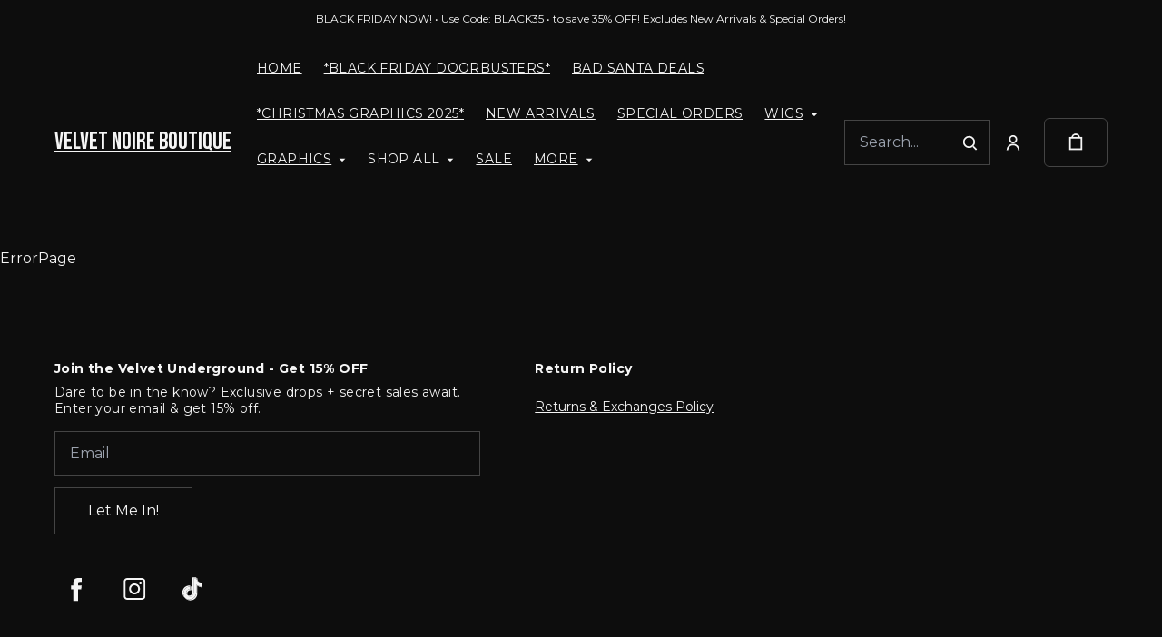

--- FILE ---
content_type: text/html; charset=UTF-8
request_url: https://velvetnoireboutique.com/products/zipper-pocket-beaded-backpack
body_size: 84417
content:
<!doctype html>
<html lang="en">
<head>
    
    <script>
    (function(h,o,u,n,d) {
        h=h[d]=h[d]||{q:[],onReady:function(c){h.q.push(c)}}
        d=o.createElement(u);d.async=1;d.src=n
        n=o.getElementsByTagName(u)[0];n.parentNode.insertBefore(d,n)
    })(window,document,'script','https://www.datadoghq-browser-agent.com/datadog-rum-v4.js','DD_RUM')
        DD_RUM.onReady(function() {
            DD_RUM.init({
            clientToken: 'pubececc39ebe36d9fdf24031c6e6dae700',
            applicationId: '61400b6f-28ad-410a-b3b8-1d345aeeac81',
            site: 'datadoghq.com',
            service:'new-live-dashboard',
            // Specify a version number to identify the deployed version of your application in Datadog
            // version: '1.0.0',
            sampleRate: 10,
            replaySampleRate: 0,
            trackInteractions: true,
            defaultPrivacyLevel: 'mask-user-input'
        });

      })
</script>




<script>
    class WebstoreTracker {
        isReady() {
            return !!window.gtag;
        }

        track({ eventName, eventDetails = {} }) {
            if (!eventName) {
                throw new Error('Missing eventName');
            }

            if (!this.isReady()) {
                // Intentionally not actually throwing here
                console.error('Analytics not initialized');
                return;
            }

            window.gtag('event', eventName, eventDetails);
        }

        trackThroughServer({ eventName, eventDetails = {} }) {
            if (!eventName) {
                throw new Error('Missing eventName');
            }

            return fetch('/track', {
                method: 'POST',
                headers: { 'Content-Type': 'application/json' },
                body: JSON.stringify({ eventName: eventName, eventDetails })
            });
        }

        tagGroup(groupName) {
            if (!groupName) {
                throw new Error('Missing group name');
            }

            if (!this.isReady()) {
                // Intentionally not actually throwing here
                console.error('Analytics not initialized');
                return;
            }

            window.gtag('set', 'content_group', groupName);
        }
    }

    window.webstoreTracker = new WebstoreTracker();
</script>
<script>
    class FreshpaintSessionTracker {
        inactivityTimer;
        resetSessionTimer;
        isIdle = false;
        sessionIdleTime = 1000 * 60 * 30; // 30 minutes - time before new session is created
        timeBeforeIdle = 5000;// no movement for 5 seconds makes user idle

        isReady() {
            return typeof window !== undefined && typeof window.freshpaint === 'object';
        }

        init() {
            this.validateSession();
            this.initInactivityTimer();
        }

        track({ eventName, eventDetails = {} }) {
            if (!this.isReady()) {
                return;
            }

            try {
                window.freshpaint?.track(eventName, eventDetails);
            } catch (e) {
                this.handleError(e);
                console.error(
                    `Unable to track Freshpaint event ${eventName}`,
                    { eventDetails },
                    e,
                );
            }
        }

        startSession() {
            if (!this.isReady() || this.isIdle) {
                return;
            }
            this.addBreadcrumb('Starting new session');
            try {
                const uuid = uuidv4();
                const fpAnonId = localStorage.getItem('ajs_anonymous_id');
                document.cookie = `CS_FRESHPAINT_SESSION_COOKIE=${JSON.stringify({uuid: uuid, createdAt: Date.now(), fpid:fpAnonId})};`;
                window.freshpaint?.addEventProperties({
                    'session id': uuid,
                });
                this.track({eventName: 'start session'});
                this.addBreadcrumb('Session started - UUID: ' + uuid);
            } catch(e) {
                this.handleError(e);
            }
        }

        // update the session created at time to track timeouts
        continueSession() {
            if (! this.isReady() || this.isIdle) {
                return;
            }
            const session = this.getSession();
            session.createdAt = Date.now();
            document.cookie = `CS_FRESHPAINT_SESSION_COOKIE=${JSON.stringify(session)};`;
            this.addBreadcrumb(`Session continued - UUID: ${session.uuid}`);
        }

        validateSession() {
            if (this.isIdle) {
                return;
            }
            const session = this.getSession();

            if (session.uuid && (session.createdAt + this.sessionIdleTime) > Date.now()) {
                return this.continueSession();
            }

            this.startSession();
        }

        getSession() {
            if (!this.isReady() || !localStorage) {
                return;
            }
            this.addBreadcrumb('Attempting to retrieve session');
            const CS_FRESHPAINT_SESSION_COOKIE = document.cookie.split("; ").find((row) => row.startsWith("CS_FRESHPAINT_SESSION_COOKIE="))?.split("=")[1];
            const session = JSON.parse(CS_FRESHPAINT_SESSION_COOKIE ?? '{}') ?? {};
            if (!session?.uuid) {
                this.addBreadcrumb('No session found');
            }

            return {
                uuid: session.uuid ?? '',
                createdAt: session.createdAt ?? 0,
                fpid : localStorage.getItem('ajs_anonymous_id') ?? ''
            }
        }

        initInactivityTimer() {
            let events = ['mousedown', 'mousemove', 'keypress', 'scroll', 'touchstart'];
            const that = this;
            events.forEach(function (name) {
                document.addEventListener(name, that.debounce(that.resetInactivityTimer.bind(that), 500), {passive: true});
            });

            setInterval(this.validateSession.bind(this), 2000);
        }

        debounce(fn, wait) {
            let timer;
            return function (...args) {
                if (timer) {
                    clearTimeout(timer); // clear any pre-existing timer
                }
                const context = this; // get the current context
                timer = setTimeout(() => {
                    fn.apply(context, args); // call the function if time expires
                }, wait);
            };
        }

        resetInactivityTimer() {
            this.isIdle = false;
            clearTimeout(this.inactivityTimer);
            this.inactivityTimer = setTimeout(() => { this.isIdle = true; }, this.timeBeforeIdle);
        }

        addBreadcrumb(breadcrumb) {
            if (window.Sentry) {
                try {
                    window.Sentry.addBreadcrumb({
                        category: 'freshpaint-session-tracker',
                        message: breadcrumb,
                        level: 'info',
                    });
                } catch (e) {
                    console.error(e);
                }
            }
        }

        handleError(e) {
            if (window.Sentry) {
                try {
                    window.setTag('freshpaint_session_tracker', true);
                    window.Sentry.captureException(e);
                } catch (e) {
                    console.error(e);
                }
            }
        }
    }

    window.freshpaintSessionTracker = new FreshpaintSessionTracker();
</script>


<script type="text/javascript">
    //<![CDATA[
    (function() {
        function riskifiedBeaconLoad() {
            var store_domain = 'commentsold.com';
            var session_id = 'GGXulMPcv2ALoUPjDhzcyPZfHVKDAraeAfsXQb6T';
            var url = ('https:' == document.location.protocol ? 'https://' : 'http://')
                + "beacon.riskified.com?shop=" + store_domain + "&sid=" + session_id;
            var s = document.createElement('script');
            s.type = 'text/javascript';
            s.async = true;
            s.src = url;
            var x = document.getElementsByTagName('script')[0];
            x.parentNode.insertBefore(s, x);
        }
        if (window.attachEvent)
            window.attachEvent('onload', riskifiedBeaconLoad)
        else
            window.addEventListener('load', riskifiedBeaconLoad, false);
    })();
    //]]>
</script>
            <!-- Tag for the shop. -->
        <meta charset="utf-8">
    <meta http-equiv="X-UA-Compatible" content="IE=edge">
    <meta name="viewport" content="width=device-width,initial-scale=1">
                            <link rel="shortcut icon" href="https://s3.commentsold.com/vnb/store_images/21f10b7a-ae6b-4745-b899-c8eafd2afb55" />
    
            <link rel='stylesheet' href='https://s3.commentsold.com/webstore-builds/4c8fdf439ebadcb983a65ee8f7c250b26f12622d/static/css/index.css'>
    
            
        <link rel="stylesheet" href="https://x.klarnacdn.net/ui/fonts/v1.3/fonts.css" />
    
    <title>Velvet Noire Boutique</title>

            <meta name="apple-itunes-app" content="app-id=1563114374" />

    <meta name="facebook-domain-verification" content="qu2szfbrqkv1rlkm1t8eqyqa8ccaue" />

<meta property="og:type" content="website">
<meta property="og:title" content="Velvet Noire Boutique">
<meta property="og:description" content="Be bold, be brave, be you and look fabulous while you do it! Boho, hippie, rocker, comfy and chic! All shapes &amp; sizes of beauty!">
<meta property="og:image" content="https://cdn.commentsold.com/images/commentsold_banner.png" />

<meta name="description" content="Be bold, be brave, be you and look fabulous while you do it! Boho, hippie, rocker, comfy and chic! All shapes &amp; sizes of beauty!">

<meta name="twitter:card" content="summary">
<meta name="twitter:creator" content="Velvet Noire Boutique">
<meta name="twitter:title" content="Velvet Noire Boutique">
<meta name="twitter:description" content="Be bold, be brave, be you and look fabulous while you do it! Boho, hippie, rocker, comfy and chic! All shapes &amp; sizes of beauty!">

        <meta name="google-site-verification" content="&lt;meta name=&quot;google-site-verification&quot; content=&quot;sCDriqKChZD6BpSp9UyHE1_eqbrAELicIAJkeX2NNEk&quot; /&gt;" />
                    <script id="meta-pixel">
        !function(f,b,e,v,n,t,s) {
            if(f.fbq) return;
            n=f.fbq=function(){n.callMethod ? n.callMethod.apply(n,arguments) : n.queue.push(arguments)};
            if(!f._fbq) f._fbq=n;
            n.push=n; n.loaded=!0; n.version='2.0'; n.queue=[];
            t=b.createElement(e); t.async=!0;
            t.src=v; s=b.getElementsByTagName(e)[0];
            s.parentNode.insertBefore(t,s);
        }(window,document,'script','https://connect.facebook.net/en_US/fbevents.js');
        
        // https://developers.facebook.com/docs/meta-pixel/advanced/advanced-matching/
                            fbq('init', '640193570445560');
                fbq('track', 'PageView');
    </script>
    <noscript>
        <img height="1" width="1" style="display:none" alt=""
        src="https://www.facebook.com/tr?id=640193570445560&ev=PageView&noscript=1" />
    </noscript>
    </head>
<body>

<script src="https://cdn.jsdelivr.net/npm/dayjs@1.11.3/dayjs.min.js"></script>
<script src="https://cdn.jsdelivr.net/npm/dayjs@1.11.3/plugin/isSameOrAfter.js"></script>
<script src="https://cdn.jsdelivr.net/npm/dayjs@1.11.3/plugin/duration.js"></script>
<script type='module'>
    import formatTimeFromNow from '/js/formatTimeFromNow.js';

    dayjs.extend(window.dayjs_plugin_isSameOrAfter);
    dayjs.extend(window.dayjs_plugin_duration);

    const template = document.createElement('template');
    template.innerHTML = `
      <span id='countdown-timer__timer'></span>

      <style>
        #countdown-timer__timer {
          color: #B93C35;
        }
      </style>
    `;

    class CountdownTimer extends HTMLElement {
        expiredText = '';

        constructor() {
            super();
            this.attachShadow({ mode: 'open' });
            this.shadowRoot.appendChild(template.content.cloneNode(true));
        }

        connectedCallback() {
            this.initTimer(this.getAttribute('expiration-time'), this.getAttribute('expired-text'));
        }

        initTimer(expirationTime, expiredText) {
            const expTimeDJ = dayjs(expirationTime);
            this.changeTimerEverySecond(dayjs, expTimeDJ, expiredText);
        }

        changeTimerEverySecond(dayjs, expTimeDJ, expiredText) {
            const timeFromNow = formatTimeFromNow(dayjs, expTimeDJ, expiredText);
            this.changeTimer(timeFromNow.text);

            if(timeFromNow.isExpired) {
                this.classList.add('expired');
                this.dispatchEvent(new Event('expired'));

                return;
            }

            setTimeout(() => {
                this.changeTimerEverySecond(dayjs, expTimeDJ, expiredText);
            }, 1000);
        }

        changeTimer(text) {
            const countdownEl = this.shadowRoot.getElementById('countdown-timer__timer');
            if (!countdownEl) return;
            countdownEl.innerText = text;
        }
    }

    window.customElements.define('countdown-timer', CountdownTimer);
</script>
    
<div id='root'></div>
<div id='modal'></div>

<!--suppress JSCheckFunctionSignatures -->
<script>
    const deepFreeze = (object) => {
        Object.values(object).forEach((value) => Object.isFrozen(value) || deepFreeze(value));

        return Object.freeze(object);
    };
    window.cs = deepFreeze({
        featureFlags: {"productTypes":{"filter":{"enabled":false}},"dropship":{"supplierSeparatedShipping":{"enabled":true}},"mobileApp":{"appLinks":{"ios":{"enabled":true},"android":{"enabled":true}}}},
        ...{"shopInfo":{"allowCartRemoval":true,"allowCartUpdate":true,"appStoreUrls":{"apple":"https:\/\/apps.apple.com\/app\/apple-store\/id1563114374","android":"https:\/\/play.google.com\/store\/apps\/details?id=com.CSvnb.android"},"appleAppArgument":null,"appleId":"1563114374","mobileAppSchemaPrefix":"csvnb:\/\/","androidPackage":"com.CSvnb.android","contactEmail":"contactus@velvetnoireboutique.com","description":"Be bold, confident, and feel beautiful in this one of a kind boutique! Offering exceptional prices for boho, rocker, sexy and comfy clothes that you can rock any day of the week!","facebookAppId":"","facebookPixelId":"640193570445560","featureFlags":{"productTypes":{"filter":{"enabled":false}},"dropship":{"supplierSeparatedShipping":{"enabled":true}},"mobileApp":{"appLinks":{"ios":{"enabled":true},"android":{"enabled":true}}},"lotwReplaysEnabled":"0","applePayEnabled":true},"googleAnalyticsUid":"","csGoogleAnalyticsUid":"G-W18KX0R0NQ","hideAvailableStockCount":false,"homepageDescription":"Be bold, be brave, be you and look fabulous while you do it! Boho, hippie, rocker, comfy and chic! All shapes \u0026 sizes of beauty!","homepageTitle":"Velvet Noire Boutique","id":"vnb","shop_tier":"superroute","klarnaDisplayOnProductPage":true,"affirmDisplayOnProductPage":true,"mobileAppDisplayName":"Velvet Noire Boutique","name":"Velvet Noire Boutique","shopLogo":"https:\/\/cdn.commentsold.com\/images\/commentsold_banner.png","payPalDetails":{"clientId":"AdWQEET5oB035yhVZVXVB7vwutqrtC77IIAnwa8yLUtt9pbmjIgHpmA2TRuaHLvJxfYsllEKWq9tXhJs","merchantId":"4WDYJH63EVSFU","bnCode":"CommentSold_SP"},"paymentMethods":["VISA","MASTERCARD","AMEX","KLARNA","AFFIRM","SEZZLE","PAYPAL"],"pinterestPixelId":"2613195199757","sezzlePublicKey":"sz_pub_j3m6B8Mbv1kWgkiZWt6q6pYO8grQw3YE","soldKeyword":"sold","stripePublicKey":"pk_live_JkIYGIBrZAlhQqZCG8od0QTu","stripeCustomAccountId":"acct_1HqjboQ0ATtD7yhC","stripeEnableDynamicPaymentMethods":"1","tikTokPixelId":"","waitlistVariantLimit":2,"useResponsiveImages":true,"mobileAppUserAgents":{"android":"cs-android-device","ios":"cs-ios-device"},"dropship_info":{"userId":32773,"shopId":"vnb","cmsAccessToken":"47b5d5393a8e6725bb109ef0eefe7d6e","url":"https:\/\/commentsold.com","affiliateProductsBaseurl":"https:\/\/prod.dropship-affiliate-service.cs-ds-api.com"},"media_library":{"shopIdWithToken":"77670c5e-1614-41c4-82d0-553c4e3a0096_vnb","authToken":null,"shopId":"77670c5e-1614-41c4-82d0-553c4e3a0096_vnb","apiUrl":"https:\/\/media.cs-api.com","s3Url":"https:\/\/psl-cs-media-s3.commentsold.com\/","shopServiceUrl":"https:\/\/prod.shops-service.cs-api.com\/","isCsCatalogEnabled":false},"dsCatalog":{"baseUrl":"https:\/\/prod.dscatalog.cs-api.com","authToken":"eyJ0eXAiOiJqd3QiLCJhbGciOiJSUzI1NiIsImtpZCI6IjA3TDl1Nkp5VGtFUmNHY3Y2dmp5bm9faFlvdy1vYnlBbkNhMkhiOWFfTVUifQ.eyJleHAiOjE3NjQzOTI1NzYsImlhdCI6MTc2NDMwNjE3NiwiY3NTaG9wSWQiOiJ2bmIifQ.[base64]"},"isPhoneNumberRequired":false,"showPolicyMenu":false,"guaranteedDeliveryEnabled":true,"seelFinalSaleEnabled":true,"seelWorryFreePurchaseEnabled":true,"isReturnCoverageEnabled":true,"redoCoverageTitle":"Free \u0026 Easy Returns","redoCoverageDescription":"Get free returns on your order.","hideRedoProviderBadge":false,"redoAlwaysAddReturnCoverageToCustomerCart":true,"requirePhoneNumberEnabled":false,"seelResolutionLink":"https:\/\/resolve.seel.com\/commentsold","redoInformationModalURL":"https:\/\/api.getredo.com\/v2.2\/stores\/68a8a596d2c773c5fcc6fbc8\/coverage-info","aiProductRecommendation":true,"checkout2025Enabled":true,"showLoyaltyToCustomers":"1","googleMapsApiKey":"AIzaSyAuM7dkQhqMlF9GHLnNiiWA5yZgrPN7Xtg","displayCustomMessageCheckout":false,"checkoutMessageContent":"0","isLiveSaleCloseFeatureEnabled":true,"isSeelFinalSaleEnabled":true,"seelServiceName":"Seel Worry-Free Purchase","seelMarchant":{"shop_id":"vnb","admin_domain":"vnb.commentsold.com","shop_domain":"vnb.commentsold.com","shop_platform":"commentsold","shop_currency":"USD","seel_services":[{"type":"commentsold-wfp","is_enabled":true,"is_default_on":true,"coverages":[{"type":"gdd"},{"type":"bar"}],"disabled_reason":null,"updated_ts":1755201047130}],"shop_name":"Velvet Noire Boutique","contact_email":"contactus@velvetnoireboutique.com","contact_name":"Johanna White","contact_phone_number":null,"merchant_id":"20241014206761918385","created_ts":1728931619000,"updated_ts":1755201047130},"isSeelDefaultOnEnabled":true,"isSeelOptInRadioFeatureEnabled":true,"seelOptInShopSetting":"always-on","analytics":{"googleAnalytics":{"analyticsId":""},"googleTagManager":{"containerId":""},"intercom":{"appId":"0","hideDefaultLauncher":false},"klaviyo":{"publicApiKey":null},"freshpaint":{"environmentId":"a3ba4a7e-1555-48f4-a4f4-5d30882ecfb9","userPrefix":"c-vnb","shopId":"vnb","shopName":"Velvet Noire Boutique"},"datadog":{"clientToken":"pubececc39ebe36d9fdf24031c6e6dae700","appId":"61400b6f-28ad-410a-b3b8-1d345aeeac81","service":"new-live-dashboard","sampleRate":10,"sampleReplayRate":0},"googleSiteVerificationCode":"\u003Cmeta name=\u0022google-site-verification\u0022 content=\u0022sCDriqKChZD6BpSp9UyHE1_eqbrAELicIAJkeX2NNEk\u0022 \/\u003E"}}},
    });
</script>
<script>
    window.endpoint = '/graphql';
    window.config = {"config":{"theme":{"color1":"#222222","color2":"#75686D","color3":"#070706","iconSet":"minimal","fontBody":"Montserrat","badgeColor":[],"faviconSrc":"https:\/\/s3.commentsold.com\/vnb\/store_images\/21f10b7a-ae6b-4745-b899-c8eafd2afb55","fontHeading":"Bebas Neue","borderRadius":"0","faviconObject":{"alt":"Logo","url":"https:\/\/s3.commentsold.com\/vnb\/store_images\/21f10b7a-ae6b-4745-b899-c8eafd2afb55","size":0,"type":"cms","uuid":"1706212626097","title":"Velvet Noire Boutique","width":0,"cdnUrl":"https:\/\/cdn.media.cs-api.com\/","height":0,"status":"uploaded","caption":"Velvet Noire Boutique","featured":false,"available":true,"mediatype":null,"created_at":"1642967267000","updated_at":"1642967267000"},"productImageCrop":true,"productCardAspectRatio":"1:1","productPageRelatedProducts":true},"footer":{"logo":null,"menu":{"id":"52342502-c355-4c93-a884-13adff0a856a","links":[{"id":"e8d6e100-cc76-4694-ad53-ba5c53776047","links":[],"title":"Help Center"},{"id":"b0c67658-be76-49ad-91d8-096b9dadb508","links":[{"id":3,"uri":"\/pages\/returns","url":"returns","lock":0,"type":"page","badge":"legacy","isApp":false,"isWeb":true,"label":"Returns \u0026 Exchanges Policy","links":[],"title":"Returns \u0026 Exchanges Policy","legacy":null,"caption":"page","content":"\u003Cp\u003E\u0026nbsp;\u003C\/p\u003E\r\n\r\n\u003Ch1\u003E\u0026nbsp;\u003C\/h1\u003E\r\n\r\n\u003Cp\u003E\u003Cstrong\u003EEverything You Need To Know:\u003C\/strong\u003E\u003C\/p\u003E\r\n\r\n\u003Ch1\u003E\u003Cstrong\u003EReturns \u0026amp; Exchanges\u003C\/strong\u003E\u003C\/h1\u003E\r\n\r\n\u003Cp\u003E\u0026nbsp;\u003C\/p\u003E\r\n\r\n\u003Cp\u003E\u003Cstrong\u003E\u003Cimg alt=\u0022\u0022 src=\u0022https:\/\/fonts.gstatic.com\/s\/e\/notoemoji\/15.1\/1f338\/32.png\u0022 \/\u003E\u0026nbsp;Everything You Need to Know: Returns \u0026amp; Exchanges\u0026nbsp;\u003Cimg alt=\u0022\u0022 src=\u0022https:\/\/fonts.gstatic.com\/s\/e\/notoemoji\/15.1\/1f338\/32.png\u0022 \/\u003E\u003C\/strong\u003E\u003Cbr \/\u003E\r\n\u003Cbr \/\u003E\r\n\u003Cstrong\u003E\u003Cimg alt=\u0022\u2728\u0022 src=\u0022https:\/\/fonts.gstatic.com\/s\/e\/notoemoji\/15.1\/2728\/32.png\u0022 \/\u003E\u0026nbsp;\u003Ca href=\u0022https:\/\/velvetnoireboutique.com\/apps\/redo\/account\u0022\u003EREQUEST RETURN HERE\u0026nbsp;\u003C\/a\u003E\u003Cimg alt=\u0022\u2728\u0022 src=\u0022https:\/\/fonts.gstatic.com\/s\/e\/notoemoji\/15.1\/2728\/32.png\u0022 \/\u003E\u003C\/strong\u003E\u003Cbr \/\u003E\r\n\u003Cbr \/\u003E\r\n1.\u0026nbsp;\u003Cstrong\u003EReturn Timeframe:\u003C\/strong\u003E\u0026nbsp;Don\u0026rsquo;t forget, your returns need to be postmarked within 14 days\u0026nbsp;(7 days for 2nd Warehouse items) of receiving your fabulous package! The countdown starts from the delivery date listed by the shipping carrier, not the day you unbox your goodies. And remember, tags must be intact (if applicable) for a successful return!\u003Cbr \/\u003E\r\n\u003Cbr \/\u003E\r\n2.\u0026nbsp;\u003Cstrong\u003ECondition Matters:\u003C\/strong\u003E\u0026nbsp;We want your items to be as fresh as a daisy! Please ensure that all return items are unworn, unwashed, and free from any stains, odors (like smoke or perfume), or pet hair. If it looks like it\u0026rsquo;s been through a fashion show, we can\u0026rsquo;t accept it\u0026mdash;no exceptions! This also includes keeping those shoe \u0026amp; wig boxes in tip-top shape.\u003Cbr \/\u003E\r\n\u003Cbr \/\u003E\r\n3.\u0026nbsp;\u003Cstrong\u003EInspection Time:\u003C\/strong\u003E\u0026nbsp;Our team will carefully inspect all returned items, and we reserve the right to deny a return based on its condition. If your return doesn\u0026rsquo;t meet our guidelines or isn\u0026rsquo;t postmarked within 14 days, please don\u0026rsquo;t send it back! You\u0026rsquo;ll be responsible for any extra shipping costs to have it sent back to you. If you choose not to pay for return shipping, your items will be donated to charity after 7 days.\u003Cbr \/\u003E\r\n\u003C\/p\u003E\r\n\r\n\u003Cp\u003E4.\u0026nbsp;\u003Cstrong\u003EFinal Sale Alert!\u0026nbsp;\u003Cimg alt=\u0022\u0022 src=\u0022https:\/\/fonts.gstatic.com\/s\/e\/notoemoji\/15.1\/1f6a8\/32.png\u0022 \/\u003E\u003C\/strong\u003E\u0026nbsp;Some items are final sale and can\u0026rsquo;t be returned, including:\u003C\/p\u003E\r\n\r\n\u003Cul\u003E\r\n\t\u003Cli\u003E\r\n\t\u003Cul\u003E\r\n\t\t\u003Cli\u003EBeauty Products\u003C\/li\u003E\r\n\t\t\u003Cli\u003EGraphics\u003C\/li\u003E\r\n\t\t\u003Cli\u003EWig Liquids, Aerosol Products, \u0026amp; combs\u003C\/li\u003E\r\n\t\t\u003Cli\u003EInhalers\u003C\/li\u003E\r\n\t\t\u003Cli\u003ESwimsuits\/Bodysuits \u0026ndash; 2nd Warehouse only\u003C\/li\u003E\r\n\t\t\u003Cli\u003EJewelry \u0026ndash; 2nd\u0026nbsp;Warehouse only\u003C\/li\u003E\r\n\t\t\u003Cli\u003EAll items marked *SALE\u003C\/li\u003E\r\n\t\t\u003Cli\u003EAll items discounted 30% or more\u003C\/li\u003E\r\n\t\u003C\/ul\u003E\r\n\t\u003C\/li\u003E\r\n\u003C\/ul\u003E\r\n\r\n\u003Cp\u003E\u003Cbr \/\u003E\r\n5.\u0026nbsp;\u003Cstrong\u003EShipping Costs:\u003C\/strong\u003E\u0026nbsp;All returned items are shipped back at your expense. But don\u0026rsquo;t worry! We offer\u0026nbsp;\u003Cstrong\u003EFree Returns Coverage\u003C\/strong\u003E\u0026nbsp;from REDO on all purchases. If you opt-in at checkout, your return shipping label is included, making returns a breeze! If you skip the coverage, you\u0026rsquo;ll be responsible for the return shipping costs.\u003Cbr \/\u003E\r\n\u003Cbr \/\u003E\r\n6.\u0026nbsp;\u003Cstrong\u003EProcessing Times:\u003C\/strong\u003E\u0026nbsp;Here\u0026rsquo;s how long it takes to process your returns based on where your item is from:\u003Cbr \/\u003E\r\n- Velvet Noire Boutique Warehouse \u0026ndash; Schofield, Wisconsin: 3-5 business days\u003Cbr \/\u003E\r\n- VNB 2nd Warehouse \u0026ndash; California: 5-7 business days\u003Cbr \/\u003E\r\n\u0026nbsp;\u003C\/p\u003E\r\n\r\n\u003Cp\u003E7.\u0026nbsp;\u003Cstrong\u003ERefunds:\u003C\/strong\u003E\u0026nbsp;We charge a restocking fee based on the following table: if you choose to receive your refund to Account Credit,\u0026nbsp;\u003Cstrong\u003Ethe restocking fee is waived.\u003C\/strong\u003E\u003C\/p\u003E\r\n\r\n\u003Ctable border=\u00222\u0022 cellpadding=\u00221\u0022 cellspacing=\u00221\u0022 style=\u0022height:104px\u0022\u003E\r\n\t\u003Ctbody\u003E\r\n\t\t\u003Ctr\u003E\r\n\t\t\t\u003Ctd\u003E\u003Cstrong\u003ERefund Rate\u003C\/strong\u003E\u003C\/td\u003E\r\n\t\t\t\u003Ctd\u003E\u003Cstrong\u003ERestocking Fee\u003C\/strong\u003E\u003C\/td\u003E\r\n\t\t\u003C\/tr\u003E\r\n\t\t\u003Ctr\u003E\r\n\t\t\t\u003Ctd\u003E\r\n\t\t\t\u003Cp\u003E0% - 19%\u003C\/p\u003E\r\n\t\t\t\u003C\/td\u003E\r\n\t\t\t\u003Ctd\u003E5%\u003C\/td\u003E\r\n\t\t\u003C\/tr\u003E\r\n\t\t\u003Ctr\u003E\r\n\t\t\t\u003Ctd\u003E20% - 29%\u003C\/td\u003E\r\n\t\t\t\u003Ctd\u003E8%\u003C\/td\u003E\r\n\t\t\u003C\/tr\u003E\r\n\t\t\u003Ctr\u003E\r\n\t\t\t\u003Ctd\u003E30% +\u003C\/td\u003E\r\n\t\t\t\u003Ctd\u003E10%\u003C\/td\u003E\r\n\t\t\u003C\/tr\u003E\r\n\t\u003C\/tbody\u003E\r\n\u003C\/table\u003E\r\n\r\n\u003Cp\u003E\u0026nbsp;\u003C\/p\u003E\r\n\r\n\u003Cp\u003E8.\u0026nbsp;\u003Cstrong\u003EExchanges:\u0026nbsp;\u003C\/strong\u003EAt this time, we do not accept exchanges.\u0026nbsp;\u003C\/p\u003E\r\n\r\n\u003Cp\u003E\u003Cbr \/\u003E\r\n\u003Cstrong\u003E\u003Cimg alt=\u0022\u0022 src=\u0022https:\/\/fonts.gstatic.com\/s\/e\/notoemoji\/15.1\/1f496\/32.png\u0022 \/\u003E\u0026nbsp;PICK UP ORDERS:\u003C\/strong\u003E\u0026nbsp;All pick-up orders must be collected within 7 business days from the fulfillment date. If you can\u0026rsquo;t make it, please select shipping instead! If a pick-up order isn\u0026rsquo;t collected within 7 days, we\u0026rsquo;ll cancel it and refund you minus the 5% restock fee.\u003Cbr \/\u003E\r\n\u003Cbr \/\u003E\r\n\u003Cstrong\u003E\u003Cimg alt=\u0022\u0022 src=\u0022https:\/\/fonts.gstatic.com\/s\/e\/notoemoji\/15.1\/1f4cd\/32.png\u0022 \/\u003E\u0026nbsp;Local Pick-Up Location:\u003C\/strong\u003E\u003Cbr \/\u003E\r\nAs you pull into the driveway, go around the building to the right. We\u0026rsquo;re on the left!\u003Cbr \/\u003E\r\n\u0026nbsp;\u0026nbsp;\u0026nbsp;\u0026nbsp;\u0026nbsp;\u0026nbsp;\u0026nbsp; Velvet Noire Boutique\u003Cbr \/\u003E\r\n\u0026nbsp;\u0026nbsp;\u0026nbsp;\u0026nbsp;\u0026nbsp;\u0026nbsp;\u0026nbsp; 5503 Schofield Ave, Suite E\u003Cbr \/\u003E\r\n\u0026nbsp;\u0026nbsp;\u0026nbsp;\u0026nbsp;\u0026nbsp;\u0026nbsp;\u0026nbsp; Weston, WI 54476\u003Cbr \/\u003E\r\n\u003Cbr \/\u003E\r\n\u003Cstrong\u003E\u003Cimg alt=\u0022\u0022 src=\u0022https:\/\/fonts.gstatic.com\/s\/e\/notoemoji\/15.1\/1f494\/32.png\u0022 \/\u003E\u0026nbsp;Damaged Products:\u003C\/strong\u003E\u0026nbsp;We take pride in quality-checking each item before it reaches you! If you receive a damaged or defective item, please report it within 3 days of delivery\u0026nbsp;by clicking\u0026nbsp;\u003Cstrong\u003E\u003Cimg alt=\u0022\u2728\u0022 src=\u0022https:\/\/fonts.gstatic.com\/s\/e\/notoemoji\/15.1\/2728\/32.png\u0022 \/\u003E\u0026nbsp;\u003Ca href=\u0022https:\/\/velvetnoireboutique.com\/apps\/redo\/account\u0022\u003EHERE\u003C\/a\u003E\u0026nbsp;\u003Cimg alt=\u0022\u2728\u0022 src=\u0022https:\/\/fonts.gstatic.com\/s\/e\/notoemoji\/15.1\/2728\/32.png\u0022 \/\u003E\u003C\/strong\u003E.\u003Cbr \/\u003E\r\n\u003Cbr \/\u003E\r\nThank you for shopping with us at VNB!\u0026nbsp;\u003Cimg alt=\u0022\u0022 src=\u0022https:\/\/fonts.gstatic.com\/s\/e\/notoemoji\/15.1\/1f33c\/32.png\u0022 \/\u003E\u0026nbsp;If you have any questions or need assistance, our fabulous customer support team is just an email away at\u0026nbsp;\u003Ca href=\u0022mailto:contactus@velvetnoireboutique.com\u0022 target=\u0022_blank\u0022\u003Econtactus@velvetnoireboutique.com\u003C\/a\u003E!\u0026nbsp;\u003Cimg alt=\u0022\u0022 src=\u0022https:\/\/fonts.gstatic.com\/s\/e\/notoemoji\/15.1\/1f48c\/32.png\u0022 \/\u003E\u003C\/p\u003E\r\n\r\n\u003Cp\u003E\u0026nbsp;\u003C\/p\u003E","isDraft":0,"is_store":false,"locked_by":null,"seo_title":null,"site_path":"\/pages\/returns","config_url":null,"created_at":"2020-09-08T03:56:59.000000Z","updated_at":"2025-05-28T18:05:36.000000Z","config_link":null,"page_layout":0,"activated_at":null,"is_published":false,"menuLinkType":"Page","canonical_url":null,"seo_description":null,"store_config_id":null}],"title":"Return Policy"}]},"layout":"left","slogan":"VELVET VIBES","headerLogo":false,"logoObject":null,"policyMenu":{"id":"64671a09-a9b6-4af8-926a-7de2566aaff0","links":[{"id":"c7edaf69-52bd-4a33-9ba2-305950354e7d","uri":"https:\/\/commentsold.com\/privacy_policy","title":"Privacy Policy"}]},"socialUrls":{"tiktokUrl":"https:\/\/www.tiktok.com\/@velvetnoireboutique?lang=en","twitterUrl":null,"facebookUrl":"https:\/\/www.facebook.com\/velvetnoireboutique","instagramUrl":"https:\/\/www.instagram.com\/velvetnoireboutique\/"},"contactText":"2025 Velvet Noire Boutique"},"header":{"logo":null,"menu":{"id":"1285ff18-2c46-4f1d-861a-07abcf16478f","links":[{"id":"fca7f389-9937-4193-b02e-e46b492ba2ee","uri":"\/store","uuid":"1d4829b7-5764-4346-83a5-86cf34154b38","isApp":true,"isWeb":true,"label":"Home","links":[],"title":"Home","menuLinkType":"Page"},{"id":"e629d040-fc3f-4ab3-bb25-aba33ccde498","uri":"\/collections\/BFDOORBUSTER2","url":"BFDOORBUSTER2","type":"collection","uuid":"bd4b1b2a-2477-49c3-a8c4-3619f7de32c1","badge":"Other","isApp":true,"isWeb":true,"label":"BF DOORBUSTERS","links":[],"title":"*BLACK FRIDAY DOORBUSTERS*","caption":"collection","site_path":"\/collections\/BFDOORBUSTER2","titleColor":null,"titleStyle":"Default","menuLinkType":"Collection","isNavigationHighlighted":false},{"id":"e1db56dd-6e7d-4f74-914c-2330d8cfab48","uri":"\/collections\/badsantadeals","url":"badsantadeals","type":"collection","uuid":"25a024e5-cd21-49de-88a5-7356963efc42","badge":"Other","isApp":true,"isWeb":true,"label":"BAD SANTA DEALS","links":[],"title":"BAD SANTA DEALS","caption":"collection","site_path":"\/collections\/badsantadeals","titleColor":null,"titleStyle":"Default","menuLinkType":"Collection","isNavigationHighlighted":false},{"id":"796daacc-a04e-493c-b3d8-82505bae268b","uri":"\/collections\/christmasgraphics2025","url":"christmasgraphics2025","type":"collection","uuid":"b6a279fd-ca95-4c2f-8af0-6f0f816947bd","badge":"Other","isApp":true,"isWeb":true,"label":"*Christmas GRAPHICS 2025*","links":[],"title":"*CHRISTMAS GRAPHICS 2025*","caption":"collection","site_path":"\/collections\/christmasgraphics2025","titleColor":null,"titleStyle":"Default","menuLinkType":"Collection","isNavigationHighlighted":false},{"id":342,"uri":"\/collections\/newdropsnov23","url":"newdropsnov23","type":"collection","badge":"Other","isApp":true,"isWeb":true,"label":"*NEW DROPS November 23-29*","links":[],"title":"NEW ARRIVALS","caption":"collection","site_path":"\/collections\/newdropsnov23","titleColor":null,"titleStyle":"Default","menuLinkType":"Collection","isNavigationHighlighted":false},{"id":"bca4151e-f86b-4b4b-a533-f46b4e020938","uri":"\/collections\/SPECIALORDERS","url":"SPECIALORDERS","type":"collection","uuid":"6db6f78f-b24e-4b1a-b2c3-e6e4947ac1af","badge":"Other","isApp":true,"isWeb":true,"label":"*SPECIAL ORDERS*","links":[],"title":"SPECIAL ORDERS","caption":"collection","site_path":"\/collections\/SPECIALORDERS","titleColor":null,"titleStyle":"Default","menuLinkType":"Collection","isNavigationHighlighted":false},{"id":149,"uri":"\/collections\/VNBwigline","url":"VNBwigline","type":"collection","badge":"Other","isApp":true,"isWeb":true,"label":"VNB Signature WIGS (all Wigs)","links":[{"id":"cfc285cf-d6b9-4a29-8e3e-c53100074624","uri":"\/collections\/vibe-wig-line","url":"vibe-wig-line","type":"collection","uuid":"55b7fa7e-08d6-4d6c-bcab-2b0a675dd778","badge":"Other","isApp":true,"isWeb":true,"label":"VIBE Wig Line","links":[],"title":"VIBE Wig Line - Budget Friendly \u0026 Beginner Approved","caption":"collection","site_path":"\/collections\/vibe-wig-line","titleColor":null,"titleStyle":"Default","menuLinkType":"Collection","isNavigationHighlighted":false},{"id":"9fd6df0e-a507-4fc5-b4ec-22355c44fa59","uri":"\/collections\/luxe-wig-line","url":"luxe-wig-line","type":"collection","uuid":"86766135-9b37-4cc5-b4f4-0cfabd6e5e90","badge":"Other","isApp":true,"isWeb":true,"label":"LUXE Wig Line","links":[],"title":"LUXE Wig Line - Luxury, for everybody","caption":"collection","site_path":"\/collections\/luxe-wig-line","titleColor":null,"titleStyle":"Default","menuLinkType":"Collection","isNavigationHighlighted":false},{"id":"b0dd6367-b561-413e-819e-65ab0cc9f4e3","uri":"\/collections\/handtied-wig-line","url":"handtied-wig-line","type":"collection","uuid":"64a47693-8207-4676-b15e-059b2ae0371d","badge":"Other","isApp":true,"isWeb":true,"label":"HAND TIED Wig Line","links":[],"title":"HAND TIED Wig Line - Every stitch, perfected","caption":"collection","site_path":"\/collections\/handtied-wig-line","titleColor":null,"titleStyle":"Default","menuLinkType":"Collection","isNavigationHighlighted":false}],"title":"WIGS","caption":"collection","site_path":"\/collections\/VNBwigline","titleColor":"#23fe06","titleStyle":"Default","menuLinkType":"Collection","isNavigationHighlighted":true},{"id":"c645ab5e-379e-476f-a549-e78719afbe7e","uri":"\/collections\/graphics","url":"graphics","type":"collection","uuid":"9d3cafaf-7469-47da-8bb5-e76de6d7147e","badge":"Other","isApp":true,"isWeb":true,"label":"GRAPHICS","links":[{"id":"be9e525a-f53b-4c60-aaff-e72296cb0bcb","uri":"\/collections\/kidsgraphic","url":"kidsgraphic","type":"collection","uuid":"966dcf4c-5467-45da-975b-517c2d238598","badge":"Other","isApp":true,"isWeb":true,"label":"Kids Graphics","links":[],"title":"Kids Graphics","caption":"collection","site_path":"\/collections\/kidsgraphic","titleColor":null,"titleStyle":"Default","menuLinkType":"Collection","isNavigationHighlighted":false},{"id":"d77dd81b-a089-46b6-8215-da502ab591da","uri":"\/collections\/graphictee","url":"graphictee","type":"collection","uuid":"8f6c1ebe-3590-4c83-b56d-01078ab90f37","badge":"Other","isApp":true,"isWeb":true,"label":"Graphic Tees","links":[],"title":"Graphic Tees","caption":"collection","site_path":"\/collections\/graphictee","titleColor":null,"titleStyle":"Default","menuLinkType":"Collection","isNavigationHighlighted":false},{"id":"7b980730-0988-4a9e-b497-192e1b45e7d3","uri":"\/collections\/graphicsweatshirt","url":"graphicsweatshirt","type":"collection","uuid":"5a9a81f3-2a0d-475c-9bdd-0e11da8f71f7","badge":"Other","isApp":true,"isWeb":true,"label":"Graphic Sweatshirts","links":[],"title":"Graphic Sweatshirts","caption":"collection","site_path":"\/collections\/graphicsweatshirt","titleColor":null,"titleStyle":"Default","menuLinkType":"Collection","isNavigationHighlighted":false},{"id":"cf8ae270-fdf9-4671-8ca3-5bbcb0b2d68a","uri":"\/collections\/graphichoodie","url":"graphichoodie","type":"collection","uuid":"fb845d5a-ad55-49bb-9db5-2d7e0d3335d3","badge":"Other","isApp":true,"isWeb":true,"label":"Graphic Hoodies","links":[],"title":"Graphic Hoodies","caption":"collection","site_path":"\/collections\/graphichoodie","titleColor":null,"titleStyle":"Default","menuLinkType":"Collection","isNavigationHighlighted":false},{"id":"7dda0046-f0d4-4265-b9ab-58784879a0e5","uri":"\/collections\/graphicjogger","url":"graphicjogger","type":"collection","uuid":"a2bf6057-0b48-4654-b40d-ef7a5d80d0c7","badge":"Other","isApp":true,"isWeb":true,"label":"Graphic Joggers","links":[],"title":"Graphic Joggers","caption":"collection","site_path":"\/collections\/graphicjogger","titleColor":null,"titleStyle":"Default","menuLinkType":"Collection","isNavigationHighlighted":false}],"title":"GRAPHICS","caption":"collection","site_path":"\/collections\/graphics","titleColor":null,"titleStyle":"Default","menuLinkType":"Collection","isNavigationHighlighted":false},{"id":"058bb040-7e15-402d-8627-84e215878c83","uri":"\/categories\/shop_all","url":"shop_all","isApp":true,"isWeb":true,"links":[{"id":"category-127","uri":"\/categories\/127\/clothing","links":[{"id":"category-174","uri":"\/categories\/174\/shirts-tops","links":[],"title":"Shirts \u0026 Tops","productCount":2216},{"id":"category-173","uri":"\/categories\/173\/pants","links":[],"title":"Pants","productCount":510},{"id":"category-165","uri":"\/categories\/165\/outerwear","links":[],"title":"Outerwear","productCount":272},{"id":"category-172","uri":"\/categories\/172\/outfit-sets","links":[],"title":"Outfit Sets","productCount":160},{"id":"category-175","uri":"\/categories\/175\/shorts","links":[],"title":"Shorts","productCount":150},{"id":"category-160","uri":"\/categories\/160\/dresses","links":[],"title":"Dresses","productCount":141},{"id":"category-161","uri":"\/categories\/161\/one-pieces","links":[],"title":"One-Pieces","productCount":130},{"id":"category-176","uri":"\/categories\/176\/skirts","links":[],"title":"Skirts","productCount":97},{"id":"category-190","uri":"\/categories\/190\/swimwear","links":[],"title":"Swimwear","productCount":36},{"id":"category-181","uri":"\/categories\/181\/sleepwear-loungewear","links":[],"title":"Sleepwear \u0026 Loungewear","productCount":25},{"id":"category-210","uri":"\/categories\/210\/underwear-socks","links":[],"title":"Underwear \u0026 Socks","productCount":21},{"id":"category-128","uri":"\/categories\/128\/activewear","links":[],"title":"Activewear","productCount":9},{"id":"category-186","uri":"\/categories\/186\/suits","links":[],"title":"Suits","productCount":7}],"title":"Clothing","productCount":3774},{"id":"category-344","uri":"\/categories\/344\/jewelry","links":[{"id":"category-352","uri":"\/categories\/352\/necklaces","links":[],"title":"Necklaces","productCount":335},{"id":"category-347","uri":"\/categories\/347\/bracelets","links":[],"title":"Bracelets","productCount":158},{"id":"category-350","uri":"\/categories\/350\/earrings","links":[],"title":"Earrings","productCount":153},{"id":"category-353","uri":"\/categories\/353\/rings","links":[],"title":"Rings","productCount":63},{"id":"category-349","uri":"\/categories\/349\/charms-pendants","links":[],"title":"Charms \u0026 Pendants","productCount":30},{"id":"category-346","uri":"\/categories\/346\/body-jewelry","links":[],"title":"Body Jewelry","productCount":5},{"id":"category-345","uri":"\/categories\/345\/anklets","links":[],"title":"Anklets","productCount":2}],"title":"Jewelry","productCount":746},{"id":"category-256","uri":"\/categories\/256\/clothing-accessories","links":[{"id":"category-277","uri":"\/categories\/277\/hair-accessories","links":[],"title":"Hair Accessories","productCount":418},{"id":"category-297","uri":"\/categories\/297\/hats","links":[],"title":"Hats","productCount":70},{"id":"category-312","uri":"\/categories\/312\/sunglasses","links":[],"title":"Sunglasses","productCount":68},{"id":"category-268","uri":"\/categories\/268\/belts","links":[],"title":"Belts","productCount":20},{"id":"category-309","uri":"\/categories\/309\/scarves-shawls","links":[],"title":"Scarves \u0026 Shawls","productCount":19},{"id":"category-275","uri":"\/categories\/275\/earmuffs","links":[],"title":"Earmuffs","productCount":3},{"id":"category-264","uri":"\/categories\/264\/bandanas-headties","links":[],"title":"Bandanas \u0026 Headties","productCount":1}],"title":"Clothing Accessories","productCount":599},{"id":"category-2803","uri":"\/categories\/2803\/personal-care","links":[{"id":"category-2806","uri":"\/categories\/2806\/cosmetics","links":[],"title":"Cosmetics","productCount":417},{"id":"category-2946","uri":"\/categories\/2946\/hair-care","links":[],"title":"Hair Care","productCount":39},{"id":"category-2984","uri":"\/categories\/2984\/oral-care","links":[],"title":"Oral Care","productCount":19},{"id":"category-2921","uri":"\/categories\/2921\/deodorant-anti-perspirant","links":[],"title":"Deodorant \u0026 Anti-Perspirant","productCount":1},{"id":"category-2940","uri":"\/categories\/2940\/foot-care","links":[],"title":"Foot Care","productCount":1},{"id":"category-2972","uri":"\/categories\/2972\/massage-relaxation","links":[],"title":"Massage \u0026 Relaxation","productCount":1}],"title":"Personal Care","productCount":478},{"id":"category-365","uri":"\/categories\/365\/shoes","links":[],"title":"Shoes","productCount":177},{"id":"category-339","uri":"\/categories\/339\/handbags-wallets-cases","links":[{"id":"category-342","uri":"\/categories\/342\/handbags","links":[],"title":"Handbags","productCount":84}],"title":"Handbags, Wallets \u0026 Cases","productCount":84},{"id":"category-3085","uri":"\/categories\/3085\/decor","links":[{"id":"category-3147","uri":"\/categories\/3147\/home-fragrances","links":[],"title":"Home Fragrances","productCount":24},{"id":"category-3176","uri":"\/categories\/3176\/seasonal-holiday-decorations","links":[],"title":"Seasonal \u0026 Holiday Decorations","productCount":1}],"title":"Decor","productCount":25},{"id":"category-359","uri":"\/categories\/359\/shoe-accessories","links":[{"id":"category-363","uri":"\/categories\/363\/shoelaces","links":[],"title":"Shoelaces","productCount":18}],"title":"Shoe Accessories","productCount":18},{"id":"category-3443","uri":"\/categories\/3443\/kitchen-dining","links":[{"id":"category-3791","uri":"\/categories\/3791\/tableware","links":[],"title":"Tableware","productCount":13}],"title":"Kitchen \u0026 Dining","productCount":13},{"id":"category-4088","uri":"\/categories\/4088\/backpacks","links":[],"title":"Backpacks","productCount":7},{"id":"category-3","uri":"\/categories\/3\/pet-supplies","links":[{"id":"category-81","uri":"\/categories\/81\/pet-grooming-supplies","links":[],"title":"Pet Grooming Supplies","productCount":4},{"id":"category-28","uri":"\/categories\/28\/dog-supplies","links":[],"title":"Dog Supplies","productCount":2}],"title":"Pet Supplies","productCount":6},{"id":"category-2707","uri":"\/categories\/2707\/health-care","links":[{"id":"category-2748","uri":"\/categories\/2748\/fitness-nutrition","links":[],"title":"Fitness \u0026 Nutrition","productCount":4},{"id":"category-2767","uri":"\/categories\/2767\/medicine-drugs","links":[],"title":"Medicine \u0026 Drugs","productCount":1}],"title":"Health Care","productCount":5},{"id":"category-3053","uri":"\/categories\/3053\/bathroom-accessories","links":[{"id":"category-3068","uri":"\/categories\/3068\/soap-lotion-dispensers","links":[],"title":"Soap \u0026 Lotion Dispensers","productCount":4}],"title":"Bathroom Accessories","productCount":4},{"id":"category-334","uri":"\/categories\/334\/handbag-wallet-accessories","links":[{"id":"category-336","uri":"\/categories\/336\/keychains","links":[],"title":"Keychains","productCount":2},{"id":"category-337","uri":"\/categories\/337\/lanyards","links":[],"title":"Lanyards","productCount":2}],"title":"Handbag \u0026 Wallet Accessories","productCount":4},{"id":"category-868","uri":"\/categories\/868\/baby-bathtubs-bath-seats","links":[],"title":"Baby Bathtubs \u0026 Bath Seats","productCount":2},{"id":"category-4110","uri":"\/categories\/4110\/erotic","links":[{"id":"category-4118","uri":"\/categories\/4118\/sex-toys","links":[],"title":"Sex Toys","productCount":1}],"title":"Erotic","productCount":1},{"id":"category-3317","uri":"\/categories\/3317\/household-supplies","links":[{"id":"category-3367","uri":"\/categories\/3367\/laundry-supplies","links":[],"title":"Laundry Supplies","productCount":1}],"title":"Household Supplies","productCount":1}],"title":"Shop All","is_shop_all":true,"menuLinkType":"Shop All"},{"id":"bf17f867-bd47-485d-af26-0ec68ef34ea8","uri":"\/collections\/sale","url":"sale","type":"collection","uuid":"bdedb0e9-a140-4c0c-8ca3-da264f976607","badge":"Other","isApp":true,"isWeb":true,"label":"SALE","links":[],"title":"SALE","caption":"collection","site_path":"\/collections\/sale","titleColor":null,"titleStyle":"Default","menuLinkType":"Collection","isNavigationHighlighted":false},{"id":14,"uri":"\/pages\/behind-the-velvet-curtain","url":"behind-the-velvet-curtain","lock":0,"type":"page","badge":"published","isApp":true,"isWeb":true,"label":"Behind the Velvet Curtain","links":[{"id":"2c3b405b-75f3-4687-9284-231ad5f4b226","uri":"\/pages\/behind-the-velvet-curtain","url":"behind-the-velvet-curtain","lock":0,"type":"page","uuid":"682b14e3-7636-4384-aa61-81a558f8589e","badge":"draft","isApp":true,"isWeb":true,"label":"Behind the Velvet Curtain","links":[],"title":"Behind the Velvet Curtain","legacy":false,"caption":"page","content":"test-content","isDraft":1,"is_store":false,"locked_by":null,"seo_title":"Behind the Velvet Curtain","site_path":"\/pages\/behind-the-velvet-curtain","config_url":null,"created_at":"2025-08-14T14:00:31.000000Z","titleColor":null,"titleStyle":"Default","updated_at":"2025-08-14T14:00:31.000000Z","config_link":null,"page_layout":0,"activated_at":null,"is_published":false,"menuLinkType":"Page","canonical_url":null,"seo_description":null,"store_config_id":null,"isNavigationHighlighted":false},{"id":"76654bad-9484-494f-9983-785ee8507807","uri":"https:\/\/velvetnoireboutique.com\/pages\/contact-FAQ","link":"https:\/\/velvetnoireboutique.com\/pages\/contact-FAQ","type":"link","uuid":"f8fadd0f-c510-49ea-8d8c-d5231a4b037d","isApp":true,"isWeb":true,"links":[],"title":"Contact Us \u0026 FAQ","titleColor":null,"titleStyle":"Default"},{"id":"961b674e-1250-4fc9-80d3-0cbfacbeb73c","uri":"https:\/\/returns.getredo.com\/widget_id\/cefwawrs7ww8n1x\/returns-portal\/login","link":"https:\/\/returns.getredo.com\/widget_id\/cefwawrs7ww8n1x\/returns-portal\/login","type":"link","uuid":"2c0ce3c3-a2fc-47cf-af73-9d404ee8e4be","isApp":true,"isWeb":true,"links":[],"title":"Customer Return Portal","titleColor":null,"titleStyle":"Default","isNavigationHighlighted":false},{"id":16,"uri":"\/pages\/our-muse-metrics","url":"our-muse-metrics","lock":0,"type":"page","uuid":"e5886f48-338f-439f-9de3-9040fdfff835","badge":"published","isApp":true,"isWeb":true,"label":"Our Muse Metrics","links":[],"title":"Our Muse Metrics","legacy":false,"content":"test-content","isDraft":0,"is_store":false,"locked_by":null,"seo_title":null,"site_path":"\/pages\/our-muse-metrics","config_url":null,"created_at":"2025-08-14T18:41:31.000000Z","titleColor":null,"titleStyle":"Default","updated_at":"2025-08-14T19:07:14.000000Z","config_link":null,"page_layout":0,"activated_at":null,"is_published":true,"menuLinkType":"Page","canonical_url":null,"seo_description":null,"store_config_id":null},{"id":"de10ebaf-a1f0-4700-bcd5-f2169004e825","uri":"\/pages\/returns","url":"returns","lock":0,"type":"page","uuid":"dc3a2336-8060-4d4c-9eb1-c2f4cbc8b2a3","badge":"legacy","isApp":true,"isWeb":true,"label":"Returns \u0026 Exchanges Policy","links":[],"title":"Return Policy","legacy":null,"caption":"page","content":"\u003Cp\u003E\u003C\/p\u003E\r\n\r\n\u003Ch1\u003E\u0026nbsp;\u003C\/h1\u003E\r\n\r\n\u003Cp\u003E\u003Cstrong\u003EEverything You Need To Know:\u003C\/strong\u003E\u003C\/p\u003E\r\n\r\n\u003Ch1\u003E\u003Cstrong\u003EReturns \u0026amp; Exchanges\u003C\/strong\u003E\u003C\/h1\u003E\r\n\r\n\u003Cp\u003E\u0026nbsp;\u003C\/p\u003E\r\n\r\n\u003Cp\u003E\u003Cstrong\u003E\u003Cimg alt=\u0022\u0022 src=\u0022https:\/\/fonts.gstatic.com\/s\/e\/notoemoji\/15.1\/1f338\/32.png\u0022 \/\u003E\u0026nbsp;Everything You Need to Know: Returns \u0026amp; Exchanges\u0026nbsp;\u003Cimg alt=\u0022\u0022 src=\u0022https:\/\/fonts.gstatic.com\/s\/e\/notoemoji\/15.1\/1f338\/32.png\u0022 \/\u003E\u003C\/strong\u003E\u003Cbr \/\u003E\r\n\u003Cbr \/\u003E\r\n\u003Cstrong\u003E\u003Cimg alt=\u0022\u2728\u0022 src=\u0022https:\/\/fonts.gstatic.com\/s\/e\/notoemoji\/15.1\/2728\/32.png\u0022 \/\u003E\u0026nbsp;\u003Ca href=\u0022https:\/\/velvetnoireboutique.com\/apps\/redo\/account\u0022\u003EREQUEST RETURN HERE\u0026nbsp;\u003C\/a\u003E\u003Cimg alt=\u0022\u2728\u0022 src=\u0022https:\/\/fonts.gstatic.com\/s\/e\/notoemoji\/15.1\/2728\/32.png\u0022 \/\u003E\u003C\/strong\u003E\u003Cbr \/\u003E\r\n\u003Cbr \/\u003E\r\n1.\u0026nbsp;\u003Cstrong\u003EReturn Timeframe:\u003C\/strong\u003E\u0026nbsp;Don\u0026rsquo;t forget, your returns need to be postmarked within 14 days of receiving your fabulous package! The countdown starts from the delivery date listed by the shipping carrier, not the day you unbox your goodies. And remember, tags must be intact (if applicable) for a successful return!\u003Cbr \/\u003E\r\n\u003Cbr \/\u003E\r\n2.\u0026nbsp;\u003Cstrong\u003ECondition Matters:\u003C\/strong\u003E\u0026nbsp;We want your items to be as fresh as a daisy! Please ensure that all return items are unworn, unwashed, and free from any stains, odors (like smoke or perfume), or pet hair. If it looks like it\u0026rsquo;s been through a fashion show, we can\u0026rsquo;t accept it\u0026mdash;no exceptions! This also includes keeping those shoe \u0026amp; wig boxes in tip-top shape.\u003Cbr \/\u003E\r\n\u003Cbr \/\u003E\r\n3.\u0026nbsp;\u003Cstrong\u003EInspection Time:\u003C\/strong\u003E\u0026nbsp;Our team will carefully inspect all returned items, and we reserve the right to deny a return based on its condition. If your return doesn\u0026rsquo;t meet our guidelines or isn\u0026rsquo;t postmarked within 14 days, please don\u0026rsquo;t send it back! You\u0026rsquo;ll be responsible for any extra shipping costs to have it sent back to you. If you choose not to pay for return shipping, your items will be donated to charity after 7 days.\u003Cbr \/\u003E\r\n\u003Cbr \/\u003E\r\n4.\u0026nbsp;\u003Cstrong\u003EFinal Sale Alert!\u0026nbsp;\u003Cimg alt=\u0022\u0022 src=\u0022https:\/\/fonts.gstatic.com\/s\/e\/notoemoji\/15.1\/1f6a8\/32.png\u0022 \/\u003E\u003C\/strong\u003E\u0026nbsp;Some items are final sale and can\u0026rsquo;t be returned, including:\u003C\/p\u003E\r\n\r\n\u003Cul\u003E\r\n\t\u003Cli\u003E\r\n\t\u003Cul\u003E\r\n\t\t\u003Cli\u003EBeauty Products\u003C\/li\u003E\r\n\t\t\u003Cli\u003EWig Liquids, Aerosol Products, \u0026amp; combs\u003C\/li\u003E\r\n\t\t\u003Cli\u003EInhalers\u003C\/li\u003E\r\n\t\t\u003Cli\u003ESwimsuits \u0026ndash; 2nd\u0026nbsp;Warehouse only\u003C\/li\u003E\r\n\t\t\u003Cli\u003EJewelry \u0026ndash; 2nd\u0026nbsp;Warehouse only\u003C\/li\u003E\r\n\t\t\u003Cli\u003EAll items discounted 30% or more\u003C\/li\u003E\r\n\t\u003C\/ul\u003E\r\n\t\u003C\/li\u003E\r\n\u003C\/ul\u003E\r\n\r\n\u003Cp\u003E\u003Cbr \/\u003E\r\n5.\u0026nbsp;\u003Cstrong\u003EShipping Costs:\u003C\/strong\u003E\u0026nbsp;All returned items are shipped back at your expense. But don\u0026rsquo;t worry! We offer\u0026nbsp;\u003Cstrong\u003EFree Returns Coverage\u003C\/strong\u003E\u0026nbsp;from REDO on all purchases. If you opt-in at checkout, your return shipping label is included, making returns a breeze! If you skip the coverage, you\u0026rsquo;ll be responsible for the return shipping costs.\u003Cbr \/\u003E\r\n\u003Cbr \/\u003E\r\n6.\u0026nbsp;\u003Cstrong\u003EProcessing Times:\u003C\/strong\u003E\u0026nbsp;Here\u0026rsquo;s how long it takes to process your returns based on where your item is from:\u003Cbr \/\u003E\r\n- Velvet Noire Boutique Warehouse \u0026ndash; Schofield, Wisconsin: 3-5 business days\u003Cbr \/\u003E\r\n- VNB 2nd Warehouse \u0026ndash; California: 5-7 business days\u003Cbr \/\u003E\r\n\u0026nbsp;\u003C\/p\u003E\r\n\r\n\u003Cp\u003E7.\u0026nbsp;\u003Cstrong\u003ERefunds:\u003C\/strong\u003E\u0026nbsp;We charge a restocking fee based on the following table: if you choose to recieve your refund to Account Credit,\u0026nbsp;\u003Cstrong\u003Ethe restocking fee is waived.\u003C\/strong\u003E\u003C\/p\u003E\r\n\r\n\u003Ctable border=\u00222\u0022 cellpadding=\u00221\u0022 cellspacing=\u00221\u0022 style=\u0022height:104px\u0022\u003E\r\n\t\u003Ctbody\u003E\r\n\t\t\u003Ctr\u003E\r\n\t\t\t\u003Ctd\u003E\u003Cstrong\u003ERefund Rate\u003C\/strong\u003E\u003C\/td\u003E\r\n\t\t\t\u003Ctd\u003E\u003Cstrong\u003ERestocking Fee\u003C\/strong\u003E\u003C\/td\u003E\r\n\t\t\u003C\/tr\u003E\r\n\t\t\u003Ctr\u003E\r\n\t\t\t\u003Ctd\u003E\r\n\t\t\t\u003Cp\u003E0% - 19%\u003C\/p\u003E\r\n\t\t\t\u003C\/td\u003E\r\n\t\t\t\u003Ctd\u003E5%\u003C\/td\u003E\r\n\t\t\u003C\/tr\u003E\r\n\t\t\u003Ctr\u003E\r\n\t\t\t\u003Ctd\u003E20% - 29%\u003C\/td\u003E\r\n\t\t\t\u003Ctd\u003E8%\u003C\/td\u003E\r\n\t\t\u003C\/tr\u003E\r\n\t\t\u003Ctr\u003E\r\n\t\t\t\u003Ctd\u003E30% +\u003C\/td\u003E\r\n\t\t\t\u003Ctd\u003E10%\u003C\/td\u003E\r\n\t\t\u003C\/tr\u003E\r\n\t\u003C\/tbody\u003E\r\n\u003C\/table\u003E\r\n\r\n\u003Cp\u003E\u0026nbsp;\u003C\/p\u003E\r\n\r\n\u003Cp\u003E8.\u0026nbsp;\u003Cstrong\u003EExchanges:\u0026nbsp;\u003C\/strong\u003EAt this time, we do not accept exchanges.\u0026nbsp;\u003C\/p\u003E\r\n\r\n\u003Cp\u003E\u003Cbr \/\u003E\r\n\u003Cstrong\u003E\u003Cimg alt=\u0022\u0022 src=\u0022https:\/\/fonts.gstatic.com\/s\/e\/notoemoji\/15.1\/1f496\/32.png\u0022 \/\u003E\u0026nbsp;PICK UP ORDERS:\u003C\/strong\u003E\u0026nbsp;All pick-up orders must be collected within 7 business days from the fulfillment date. If you can\u0026rsquo;t make it, please select shipping instead! If a pick-up order isn\u0026rsquo;t collected within 7 days, we\u0026rsquo;ll cancel it and refund you minus the 5% restock fee.\u003Cbr \/\u003E\r\n\u003Cbr \/\u003E\r\n\u003Cstrong\u003E\u003Cimg alt=\u0022\u0022 src=\u0022https:\/\/fonts.gstatic.com\/s\/e\/notoemoji\/15.1\/1f4cd\/32.png\u0022 \/\u003E\u0026nbsp;Local Pick-Up Location:\u003C\/strong\u003E\u003Cbr \/\u003E\r\nAs you pull into the driveway, go around the building to the right. We\u0026rsquo;re on the left!\u003Cbr \/\u003E\r\n\u0026nbsp;\u0026nbsp;\u0026nbsp;\u0026nbsp;\u0026nbsp;\u0026nbsp;\u0026nbsp; Velvet Noire Boutique\u003Cbr \/\u003E\r\n\u0026nbsp;\u0026nbsp;\u0026nbsp;\u0026nbsp;\u0026nbsp;\u0026nbsp;\u0026nbsp; 5503 Schofield Ave, Suite E\u003Cbr \/\u003E\r\n\u0026nbsp;\u0026nbsp;\u0026nbsp;\u0026nbsp;\u0026nbsp;\u0026nbsp;\u0026nbsp; Weston, WI 54476\u003Cbr \/\u003E\r\n\u003Cbr \/\u003E\r\n\u003Cstrong\u003E\u003Cimg alt=\u0022\u0022 src=\u0022https:\/\/fonts.gstatic.com\/s\/e\/notoemoji\/15.1\/1f494\/32.png\u0022 \/\u003E\u0026nbsp;Damaged Products:\u003C\/strong\u003E\u0026nbsp;We take pride in quality-checking each item before it reaches you! If you receive a damaged or defective item, please report it right away by clicking\u0026nbsp;\u003Cstrong\u003E\u003Cimg alt=\u0022\u2728\u0022 src=\u0022https:\/\/fonts.gstatic.com\/s\/e\/notoemoji\/15.1\/2728\/32.png\u0022 \/\u003E\u0026nbsp;\u003Ca href=\u0022https:\/\/velvetnoireboutique.com\/apps\/redo\/account\u0022\u003EHERE\u003C\/a\u003E\u0026nbsp;\u003Cimg alt=\u0022\u2728\u0022 src=\u0022https:\/\/fonts.gstatic.com\/s\/e\/notoemoji\/15.1\/2728\/32.png\u0022 \/\u003E\u003C\/strong\u003E.\u003Cbr \/\u003E\r\n\u003Cbr \/\u003E\r\nThank you for shopping with us at VNB!\u0026nbsp;\u003Cimg alt=\u0022\u0022 src=\u0022https:\/\/fonts.gstatic.com\/s\/e\/notoemoji\/15.1\/1f33c\/32.png\u0022 \/\u003E\u0026nbsp;If you have any questions or need assistance, our fabulous customer support team is just an email away at\u0026nbsp;\u003Ca href=\u0022mailto:contactus@velvetnoireboutique.com\u0022 target=\u0022_blank\u0022\u003Econtactus@velvetnoireboutique.com\u003C\/a\u003E!\u0026nbsp;\u003Cimg alt=\u0022\u0022 src=\u0022https:\/\/fonts.gstatic.com\/s\/e\/notoemoji\/15.1\/1f48c\/32.png\u0022 \/\u003E\u003C\/p\u003E\r\n\r\n\u003Cp\u003E\u0026nbsp;\u003C\/p\u003E","isDraft":0,"is_store":false,"locked_by":null,"seo_title":null,"site_path":"\/pages\/returns","created_at":"2020-09-08T03:56:59.000000Z","titleColor":null,"titleStyle":"Default","updated_at":"2024-12-04T16:42:26.000000Z","page_layout":0,"activated_at":null,"is_published":false,"menuLinkType":"Page","canonical_url":null,"seo_description":null,"store_config_id":null,"isNavigationHighlighted":false},{"id":"abca2571-491d-4d94-8e62-64ae7756e6e6","uri":"\/pages\/shipping","url":"shipping","lock":0,"type":"page","uuid":"129928ff-ddc0-4bc1-a67c-b65ccf4d7483","badge":"legacy","isApp":true,"isWeb":true,"label":"Shipping","links":[],"title":"Shipping Policy","legacy":null,"caption":"page","content":"\u003Ch1\u003E\u003C\/h1\u003E\r\n\r\n\u003Ch3\u003E Velvet Noire Boutique Shipping Policy \u003C\/h3\u003E\r\n\r\n\u003Cp\u003EHello, Gorgeous!  We\u0026rsquo;re so excited for you to receive your fabulous finds! Please take a moment to review our shipping policy to keep everything smooth and stress-free. \u003C\/p\u003E\r\n\r\n\r\n\u003Ch3\u003E\u2728 \u003Cstrong\u003EBefore You Checkout\u003C\/strong\u003E \u2728\u003C\/h3\u003E\r\n\r\n\u003Cp\u003EOrders move through our boutique \u003Cem\u003Esuper quickly\u003C\/em\u003E, so once placed, they can\u0026rsquo;t be canceled or modified. Thank you for your understanding\u0026mdash;your happiness means so much to us! \u003C\/p\u003E\r\n\r\n\r\n\u003Ch3\u003E \u003Cstrong\u003EHoliday Season Grace\u003C\/strong\u003E \u003C\/h3\u003E\r\n\r\n\u003Cp\u003EIt\u0026rsquo;s the most wonderful time of the year\u0026mdash;but also the busiest for shipping carriers!  During the holiday peak season (\u003Cstrong\u003ENovember 15\u0026ndash;January 15\u003C\/strong\u003E), please allow extra time for your goodies to arrive. We\u0026rsquo;ll make sure your order is shipped out quickly, but after it leaves our hands, the magic is up to USPS\/UPS. Thank you for your patience, babe! \u003C\/p\u003E\r\n\r\n\r\n\u003Ch3\u003E \u003Cstrong\u003EShipping Timeline\u003C\/strong\u003E\u003C\/h3\u003E\r\n\r\n\u003Cul\u003E\r\n\t\u003Cli\u003E\u003Cstrong\u003EIn-stock items\u003C\/strong\u003E ship within \u003Cstrong\u003E24-48 business hours\u003C\/strong\u003E (Monday-Friday).\u003C\/li\u003E\r\n\t\u003Cli\u003EWeekends and holidays are excluded from shipping timelines.\u003C\/li\u003E\r\n\t\u003Cli\u003E\u003Cstrong\u003EPreorder or custom items:\u003C\/strong\u003E Please read their descriptions for details (see below for more info).\u003C\/li\u003E\r\n\u003C\/ul\u003E\r\n\r\n\u003Cp\u003E \u003Cstrong\u003EDelivery Dates:\u003C\/strong\u003E Any delivery date provided is an \u003Cstrong\u003Eestimate\u003C\/strong\u003E and not guaranteed. Use your tracking number (sent via email) to stay updated on your order\u0026#39;s journey!\u003C\/p\u003E\r\n\r\n\r\n\u003Ch3\u003E \u003Cstrong\u003EImportant Shipping Details\u003C\/strong\u003E\u003C\/h3\u003E\r\n\r\n\u003Cul\u003E\r\n\t\u003Cli\u003E\u003Cstrong\u003EIncorrect Addresses:\u003C\/strong\u003E Double-check your address, cutie! Orders returned due to incorrect info can be reshipped for an additional fee (we\u0026rsquo;ll only reship once).\u003C\/li\u003E\r\n\t\u003Cli\u003E\u003Cstrong\u003EFree Shipping:\u003C\/strong\u003E If you qualify for free shipping, we\u0026rsquo;ll pick the best shipping method for your package.\u003C\/li\u003E\r\n\t\u003Cli\u003E\u003Cstrong\u003EShipping Costs:\u003C\/strong\u003E These are calculated by weight and dimensions.\u003C\/li\u003E\r\n\u003C\/ul\u003E\r\n\r\n\r\n\u003Ch3\u003E \u003Cstrong\u003EMobile App Perk Alert!\u003C\/strong\u003E \u003C\/h3\u003E\r\n\r\n\u003Cp\u003E\u2728 Shopping on our app? All U.S. app orders placed within \u003Cstrong\u003E24 hours\u003C\/strong\u003E of each other will ship \u003Cstrong\u003EFREE\u003C\/strong\u003E! It\u0026rsquo;s our little way of saying thanks for shopping with us. \u003C\/p\u003E\r\n\r\n\r\n\u003Ch3\u003E \u003Cstrong\u003EInternational Orders\u003C\/strong\u003E\u003C\/h3\u003E\r\n\r\n\u003Cul\u003E\r\n\t\u003Cli\u003ECustoms\/duty fees (if applicable) are the customer\u0026rsquo;s responsibility.\u003C\/li\u003E\r\n\t\u003Cli\u003ETo keep your shipping costs low, we may adjust packaging.\u003C\/li\u003E\r\n\t\u003Cli\u003E\u003Cstrong\u003EHeads Up:\u003C\/strong\u003E Orders returned due to unpaid customs fees cannot be refunded.\u003C\/li\u003E\r\n\u003C\/ul\u003E\r\n\r\n\r\n\u003Ch3\u003E \u003Cstrong\u003EVelvet Noire Is NOT Responsible For:\u003C\/strong\u003E\u003C\/h3\u003E\r\n\r\n\u003Cul\u003E\r\n\t\u003Cli\u003EShipping delays caused by USPS\/UPS.\u003C\/li\u003E\r\n\t\u003Cli\u003ELost or damaged packages once they leave our hands (please contact your carrier).\u003C\/li\u003E\r\n\t\u003Cli\u003EPackages marked as \u0026quot;delivered\u0026quot; but not received (reach out to your local Post Office or UPS for help).\u003C\/li\u003E\r\n\u003C\/ul\u003E\r\n\r\n\u003Cp\u003E \u003Cstrong\u003ECarrier Help Contacts:\u003C\/strong\u003E\u003C\/p\u003E\r\n\r\n\u003Cul\u003E\r\n\t\u003Cli\u003E\u003Cstrong\u003EUSPS:\u003C\/strong\u003E 1-800-275-8777\u003C\/li\u003E\r\n\t\u003Cli\u003E\u003Cstrong\u003EUPS:\u003C\/strong\u003E 1-800-742-5877\u003C\/li\u003E\r\n\u003C\/ul\u003E\r\n\r\n\u003Cp\u003ECustomers that have experienced lost\/damaged\/stolen items and have purchased \u0026quot;Delivery Guarantee\u0026quot; can file a claim in the\u0026nbsp;\u003Cstrong\u003E\u003Ca href=\u0022https:\/\/resolve.seel.com\/commentsold\u0022\u003EResolution Center\u003C\/a\u003E\u003C\/strong\u003E\u0026nbsp;and work with Resolve to correct the issue.\u003C\/p\u003E\r\n\r\n\r\n\u003Ch3\u003E \u003Cstrong\u003EPreorder \u0026amp; Special Order Items\u003C\/strong\u003E \u003C\/h3\u003E\r\n\r\n\u003Cul\u003E\r\n\t\u003Cli\u003E\u003Cstrong\u003EPreorder Items:\u003C\/strong\u003E Made just for you! These typically ship within \u003Cstrong\u003E2-3 weeks\u003C\/strong\u003E but could take longer depending on our vendors. Check the item\u0026#39;s description for specific timelines!\u003C\/li\u003E\r\n\t\u003Cli\u003E\u003Cstrong\u003ESpecial Order Wigs:\u003C\/strong\u003E These require extra time and care\u0026mdash;expect \u003Cstrong\u003E3-4 months\u003C\/strong\u003E for these beauties to arrive and ship.\u003C\/li\u003E\r\n\u003C\/ul\u003E\r\n\r\n\u003Cp\u003E\u2728 \u003Cstrong\u003EImportant Note:\u003C\/strong\u003E If your order includes a preorder or special order item, the entire order will ship once everything is ready.\u003C\/p\u003E\r\n\r\n\u003Cp\u003E If a preorder or special order takes longer than \u003Cstrong\u003E3 weeks\u003C\/strong\u003E, we\u0026rsquo;ll reach out with options:\u003C\/p\u003E\r\n\r\n\u003Col\u003E\r\n\t\u003Cli\u003EFull refund\u003C\/li\u003E\r\n\t\u003Cli\u003EShop credit\u003C\/li\u003E\r\n\t\u003Cli\u003EExchange for an in-stock item\u003C\/li\u003E\r\n\u003C\/ol\u003E\r\n\r\n\r\n\u003Ch3\u003E Need Help?\u003C\/h3\u003E\r\n\r\n\u003Cp\u003EOur Velvet Noire team is here for you! Email us at \u003Cstrong\u003E\u003Ca href=\u0022mailto:contactus@velvetnoireboutique.com\u0022\u003Econtactus@velvetnoireboutique.com\u003C\/a\u003E\u003C\/strong\u003E with any questions or concerns.\u003C\/p\u003E\r\n\r\n\u003Cp\u003EThank you for being part of the Velvet Noire family. You\u0026rsquo;re the reason we sparkle! \u2728\u003C\/p\u003E\r\n\r\n\u003Cp\u003EXoxo,\u003Cbr \/\u003E\r\n\u003Cstrong\u003EThe Velvet Noire Boutique Team\u003C\/strong\u003E \u003C\/p\u003E","isDraft":0,"is_store":false,"locked_by":null,"seo_title":null,"site_path":"\/pages\/shipping","created_at":"2020-09-08T03:56:59.000000Z","titleColor":null,"titleStyle":"Default","updated_at":"2024-12-04T16:19:46.000000Z","page_layout":0,"activated_at":null,"is_published":false,"menuLinkType":"Page","canonical_url":null,"seo_description":null,"store_config_id":null,"isNavigationHighlighted":false},{"id":"7301a347-0206-4005-ae02-f0d42148dfcc","uri":"https:\/\/returns.getredo.com\/widget_id\/cefwawrs7ww8n1x\/returns-portal\/login?next=\/returns-portal\/orders\/%7BorderId%7D\/track","link":"https:\/\/returns.getredo.com\/widget_id\/cefwawrs7ww8n1x\/returns-portal\/login?next=\/returns-portal\/orders\/%7BorderId%7D\/track","type":"link","uuid":"bb17f1fb-e6dc-4467-99b4-7bffa9882d04","isApp":false,"isWeb":true,"links":[],"title":"Track My Order","titleColor":null,"titleStyle":"Default","isNavigationHighlighted":false}],"title":"MORE","legacy":false,"caption":"page","content":"test-content","isDraft":0,"is_store":false,"locked_by":null,"seo_title":"Behind the Velvet Curtain","site_path":"\/pages\/behind-the-velvet-curtain","config_url":null,"created_at":"2025-08-14T14:00:31.000000Z","titleColor":null,"titleStyle":"Default","updated_at":"2025-08-14T17:20:08.000000Z","config_link":null,"page_layout":0,"activated_at":null,"is_published":true,"menuLinkType":"Page","canonical_url":null,"seo_description":null,"store_config_id":null,"isNavigationHighlighted":false}]},"layout":"left","logoObject":null,"announcementBanner":{"uri":null,"text":"BLACK FRIDAY NOW! \u2022 Use Code: BLACK35 \u2022 to save 35% OFF! Excludes New Arrivals \u0026 Special Orders!"}},"features":{"showSoldCommentsLiveOnTheWeb":true},"homePage":[{"id":"40e1e662-3fc7-47ba-93dd-41166eb8f787","type":"Slideshow","blocks":[{"id":"9380315a-f527-4676-9487-184b6df61f59","cta":null,"uri":"\/collections\/whats-new","image":{"id":"62c53e26-2946-456b-a3d5-97812c542cb7","url":"https:\/\/s3.commentsold.com\/vnb\/store_images\/62c53e26-2946-456b-a3d5-97812c542cb7"},"title":null,"textColor":"#FFFFFF","description":null,"mobileImage":{"id":"62c53e26-2946-456b-a3d5-97812c542cb7","url":"https:\/\/s3.commentsold.com\/vnb\/store_images\/62c53e26-2946-456b-a3d5-97812c542cb7"},"contentPosition":"left"},{"id":"daf95133-8cdb-4ff0-89ce-914bbc597b37","cta":"Shop Now","uri":"\/collections\/whats-new","image":{"id":"96bb21b6-3bc7-4921-a596-b681fb046ab8","url":"https:\/\/s3.commentsold.com\/vnb\/store_images\/96bb21b6-3bc7-4921-a596-b681fb046ab8"},"title":"New Customer","textColor":"#FFFFFF","description":"Use Code: NEW15","mobileImage":{"id":"96bb21b6-3bc7-4921-a596-b681fb046ab8","url":"https:\/\/s3.commentsold.com\/vnb\/store_images\/96bb21b6-3bc7-4921-a596-b681fb046ab8"},"contentPosition":"left"},{"id":"addb2ce7-098b-4094-9ad8-d483aa8d34f6","cta":null,"uri":"\/collections\/whats-new","image":{"id":"48ebb67d-d5e5-48fa-af24-09202fea9420","url":"https:\/\/s3.commentsold.com\/vnb\/store_images\/48ebb67d-d5e5-48fa-af24-09202fea9420"},"title":null,"textColor":"#FFFFFF","description":null,"mobileImage":{"id":"48ebb67d-d5e5-48fa-af24-09202fea9420","url":"https:\/\/s3.commentsold.com\/vnb\/store_images\/48ebb67d-d5e5-48fa-af24-09202fea9420"},"contentPosition":"left"}],"settings":{"title":"Banners","delayMs":3700,"autoAdvance":true}},{"id":"6a967333-46ef-498f-8aae-57dd1abbace0","type":"PromoGrid","blocks":[{"id":"29fd1a70-8704-4d0f-829c-9705f2a7d626","uri":"\/collections\/Tops","image":{"id":"582c1c3b-5e1e-43b8-9335-fb308e8fd2e5","url":"https:\/\/s3.commentsold.com\/vnb\/store_images\/582c1c3b-5e1e-43b8-9335-fb308e8fd2e5"},"title":"Tops"},{"id":"85067968-105f-4c55-8ade-5bba28ff9fd2","uri":"\/collections\/Tees","image":{"id":"90af9ab2-675f-4c5a-ad38-c2f275ad4de6","url":"https:\/\/s3.commentsold.com\/vnb\/store_images\/90af9ab2-675f-4c5a-ad38-c2f275ad4de6"},"title":"Tees"},{"id":"174753f5-3236-479c-9b37-e74a611ced1f","uri":"\/collections\/Denim","image":{"id":"fe404c4e-fce2-40a5-afdb-818d73dcab5f","url":"https:\/\/s3.commentsold.com\/vnb\/store_images\/fe404c4e-fce2-40a5-afdb-818d73dcab5f"},"title":"Denim"},{"id":"c5bf07e1-e9dd-4486-95ac-fbf660a91e8a","uri":"\/collections\/Bottoms","image":{"id":"a4ba8762-ba30-43d2-862a-5029735f3f90","url":"https:\/\/s3.commentsold.com\/vnb\/store_images\/a4ba8762-ba30-43d2-862a-5029735f3f90"},"title":"Bottoms"},{"id":"7fde2373-b38a-42f5-b13b-fc3fcbd1a1be","uri":"\/collections\/shorts","image":{"id":"74196147-a433-461d-9835-cc3158a71c91","url":"https:\/\/s3.commentsold.com\/vnb\/store_images\/74196147-a433-461d-9835-cc3158a71c91"},"title":"Shorts"},{"id":"7d7cacbd-737b-4db0-91d4-5fc64329a352","uri":"\/collections\/Outerwear","image":{"id":"e4172acf-dbbb-45b8-ae1a-789d9c2983e7","url":"https:\/\/s3.commentsold.com\/vnb\/store_images\/e4172acf-dbbb-45b8-ae1a-789d9c2983e7"},"title":"Outerwear"},{"id":"72bd297e-3073-409c-afa2-7340e3157cee","uri":"\/collections\/Dresses","image":{"id":"e2055dd9-7a99-40db-ba5a-84a7f79c8eb3","url":"https:\/\/s3.commentsold.com\/vnb\/store_images\/e2055dd9-7a99-40db-ba5a-84a7f79c8eb3"},"title":"Dresses \u0026 Rompers"},{"id":"94c4d0f9-4fd0-40b0-bebc-84320671e620","uri":"\/collections\/Sleepwearlingerie","image":{"id":"2435844f-8b42-42c4-800b-10f29296efa2","url":"https:\/\/s3.commentsold.com\/vnb\/store_images\/2435844f-8b42-42c4-800b-10f29296efa2"},"title":"Lingerie, Bralettes, Sleepwear"},{"id":"0fbd78ca-d24f-4a3a-bb1d-143a673e2f25","uri":"\/collections\/accessories","image":{"id":"486ab096-d749-4a8e-91d9-8524bb477414","url":"https:\/\/s3.commentsold.com\/vnb\/store_images\/486ab096-d749-4a8e-91d9-8524bb477414"},"title":"Accessories"},{"id":"b16c8913-d98e-4f0e-afd9-808f7fe0c657","uri":"collections\/Footwear","image":{"id":"f6e5390a-bf3f-473c-b3ec-3b1b836a57c6","url":"https:\/\/s3.commentsold.com\/vnb\/store_images\/f6e5390a-bf3f-473c-b3ec-3b1b836a57c6"},"title":"Footwear"},{"id":"3baeee3f-02a3-4a0c-8448-8a29226c37ba","uri":"\/collections\/beauty","image":{"id":"62f707fb-bb5d-45eb-b1a4-54e5587316f0","url":"https:\/\/s3.commentsold.com\/vnb\/store_images\/62f707fb-bb5d-45eb-b1a4-54e5587316f0"},"title":"Beauty"},{"id":"3b6e4096-c1a2-49cf-b405-25bb7404ea8a","uri":"\/collections\/earthlyessentials","image":{"id":"a12abd8f-3b30-4212-9c03-34345f9d63d9","url":"https:\/\/s3.commentsold.com\/vnb\/store_images\/a12abd8f-3b30-4212-9c03-34345f9d63d9"},"title":"Earthly Essentials"},{"id":"bcf568dd-ca71-4702-84f0-7f94bc854aab","uri":"\/collections\/sale","image":{"id":"9a5def7d-cdbc-4146-b200-3c6ce7bfb715","url":"https:\/\/s3.commentsold.com\/vnb\/store_images\/9a5def7d-cdbc-4146-b200-3c6ce7bfb715"},"title":"Sale"}],"settings":{"title":null,"layout":"slider","imageAspectRatio":"1:1"}},{"id":"d1160f89-fc1e-480e-a750-67bb9d6faf13","type":"LiveReplays"},{"id":"8ed9bfeb-25a3-4ad0-be78-88e3686052b7","type":"FeaturedCollection","settings":{"title":"New Arrivals","layout":"grid","collection":"whats-new"}}],"collection":{"showFilters":true,"showSortOptions":true},"htmlScripts":{"style":"[base64]","header":"PHNjcmlwdCBhc3luYyBzcmM9Imh0dHBzOi8vY29tbWVudHNvbGQtc3RvcmVmcm9udC5nZXRyZWRvLmNvbS9tYWluLmpzIiAvPg=="},"featuredMenu":{"otherPages":[],"homeSections":[{"title":"Home","destination":"navigate:\/\/cms-page?url=https:\/\/vnb.commentsold.com\/pages\/store"}]},"homePageDetail":{"title":"Home","pageId":"6","url":"home"},"mailingListPopup":{"cta":"Let Me In!","text":"Dare to be in the know? Exclusive drops + secret sales await. Enter your email \u0026 get 15% off.","title":"Join the Velvet Underground - Get 15% OFF","isShowPopup":false}}};
    window.sentryConfig = {"dsn":"https:\/\/deb2fc6b7d104f7ea6241356c26c14d0@o43862.ingest.sentry.io\/239693"};

    const urlParams = new URLSearchParams(window.location.search);
    const shouldPersistMailingListModal = urlParams.get('should-persist-mailing-list-modal');

    if (shouldPersistMailingListModal === 'true') {
        localStorage.removeItem('mailingListModalLastShown');
    }

    window.onmessage = function({ data }) {
        // The "reload" message only happens in a context where we are rendering the
        // store in a preview pane and want to see the staged version with pxu=on.
        if (data === 'reload') {
            sessionStorage.setItem('scrollPosition', window.pageYOffset || document.documentElement.scrollTop);
            // These query params have to be maintained in order for the refresh to still show
            // the staged PixelUnion app and not show the old webstore.
            window.history.replaceState({}, '', `${location.pathname}?${urlParams.toString()}`);
            window.location.reload();
        }
    };
    window.__USER_AGENT__ = "Mozilla/5.0 (Macintosh; Intel Mac OS X 10_15_7) AppleWebKit/537.36 (KHTML, like Gecko) Chrome/131.0.0.0 Safari/537.36; ClaudeBot/1.0; +claudebot@anthropic.com)";
</script>

    <script type="text/javascript" src="https://js.stripe.com/v3/"></script>

    <script type="module" src="https://s3.commentsold.com/webstore-builds/4c8fdf439ebadcb983a65ee8f7c250b26f12622d/static/js/main.js"></script>

        
        <script type="text/javascript">
        // uuivv4() function for generating uuid for freshpaint
        !function(t,e){"object"==typeof exports&&"undefined"!=typeof module?module.exports=e():"function"==typeof define&&define.amd?define(e):(t=t||self).uuidv4=e()}(this,(function(){"use strict";var t="undefined"!=typeof crypto&&crypto.getRandomValues&&crypto.getRandomValues.bind(crypto)||"undefined"!=typeof msCrypto&&"function"==typeof msCrypto.getRandomValues&&msCrypto.getRandomValues.bind(msCrypto),e=new Uint8Array(16);function n(){if(!t)throw new Error("crypto.getRandomValues() not supported. See https://github.com/uuidjs/uuid#getrandomvalues-not-supported");return t(e)}for(var o=[],r=0;r<256;++r)o.push((r+256).toString(16).substr(1));return function(t,e,r){"string"==typeof t&&(e="binary"===t?new Uint8Array(16):null,t=null);var u=(t=t||{}).random||(t.rng||n)();if(u[6]=15&u[6]|64,u[8]=63&u[8]|128,e){for(var i=r||0,d=0;d<16;++d)e[i+d]=u[d];return e}return function(t,e){var n=e||0,r=o;return(r[t[n+0]]+r[t[n+1]]+r[t[n+2]]+r[t[n+3]]+"-"+r[t[n+4]]+r[t[n+5]]+"-"+r[t[n+6]]+r[t[n+7]]+"-"+r[t[n+8]]+r[t[n+9]]+"-"+r[t[n+10]]+r[t[n+11]]+r[t[n+12]]+r[t[n+13]]+r[t[n+14]]+r[t[n+15]]).toLowerCase()}(u)}}));
    </script>
        <!-- Freshpaint Code -->
    <script type="text/javascript">
        (function(c,a){if(!a.__SV){var b=window;try{var d,m,j,k=b.location,f=k.hash;d=function(a,b){return(m=a.match(RegExp(b+"=([^&]*)")))?m[1]:null};f&&d(f,"fpState")&&(j=JSON.parse(decodeURIComponent(d(f,"fpState"))),"fpeditor"===j.action&&(b.sessionStorage.setItem("_fpcehash",f),history.replaceState(j.desiredHash||"",c.title,k.pathname+k.search)))}catch(n){}var l,h;window.freshpaint=a;a._i=[];a.init=function(b,d,g){function c(b,i){var a=i.split(".");2==a.length&&(b=b[a[0]],i=a[1]);b[i]=function(){b.push([i].concat(Array.prototype.slice.call(arguments,
            0)))}}var e=a;"undefined"!==typeof g?e=a[g]=[]:g="freshpaint";e.people=e.people||[];e.toString=function(b){var a="freshpaint";"freshpaint"!==g&&(a+="."+g);b||(a+=" (stub)");return a};e.people.toString=function(){return e.toString(1)+".people (stub)"};l="disable time_event track track_pageview track_links track_forms track_with_groups add_group set_group remove_group register register_once alias unregister identify name_tag set_config reset opt_in_tracking opt_out_tracking has_opted_in_tracking has_opted_out_tracking clear_opt_in_out_tracking people.set people.set_once people.unset people.increment people.append people.union people.track_charge people.clear_charges people.delete_user people.remove people group page alias ready addEventProperties addInitialEventProperties removeEventProperty addPageviewProperties".split(" ");
            for(h=0;h < l.length;h++)c(e,l[h]);var f="set set_once union unset remove delete".split(" ");e.get_group=function(){function a(c){b[c]=function(){call2_args=arguments;call2=[c].concat(Array.prototype.slice.call(call2_args,0));e.push([d,call2])}}for(var b={},d=["get_group"].concat(Array.prototype.slice.call(arguments,0)),c=0;c < f.length;c++)a(f[c]);return b};a._i.push([b,d,g])};a.__SV=1.4;b=c.createElement("script");b.type="text/javascript";b.async=!0;b.src="undefined"!==typeof FRESHPAINT_CUSTOM_LIB_URL?
            FRESHPAINT_CUSTOM_LIB_URL:"//perfalytics.com/static/js/freshpaint.js";(d=c.getElementsByTagName("script")[0])?d.parentNode.insertBefore(b,d):c.head.appendChild(b)}})(document,window.freshpaint||[]);
        freshpaint.init("a3ba4a7e-1555-48f4-a4f4-5d30882ecfb9");

        freshpaint.group("vnb", {
            "shop name": "Velvet Noire Boutique"
        });

        freshpaint.identify("", {
            "shop id": "vnb",
        });

        freshpaint.addEventProperties({
                        "signed in": false,
            "shop id": "vnb",
            'shop name': "Velvet Noire Boutique",
                                                                                                                                                            
        });

        //removing event properties if not present 

                    freshpaint.removeEventProperty('fbclid');
        
                    freshpaint.removeEventProperty('utm_source');   
                            freshpaint.removeEventProperty('utm_medium'); 
                            freshpaint.removeEventProperty('utm_campaign'); 
                            freshpaint.removeEventProperty('utm_term'); 
                            freshpaint.removeEventProperty('utm_content'); 
                            freshpaint.removeEventProperty('gclid'); 
                            freshpaint.removeEventProperty('gbraid'); 
                            freshpaint.removeEventProperty('wbraid'); 
                            freshpaint.removeEventProperty('twclid'); 
                            freshpaint.removeEventProperty('clid_scr'); 
                            freshpaint.removeEventProperty('msclkid'); 
                            freshpaint.removeEventProperty('ttclid'); 
        
        freshpaint.page();
         // only do this on webstore/checkout pages
        freshpaint.ready(function() {
            if (typeof window.freshpaintSessionTracker !== "undefined") {
                window.freshpaintSessionTracker.init();
            }
        });
            </script>
    <!-- End Freshpaint Code -->

<script>
    function freshPaintTrack(...arguments)
    {
                    if (typeof window.freshpaint !== 'undefined') {
                window.freshpaint.track(...arguments);
            }
            }

    function freshPaintNewShippingTrack(...arguments)
    {
        arguments[1] = Object.assign(arguments[1] ?? {}, { newShippingEnabled: false });
        freshPaintTrack(...arguments);
    }
</script>
</body>
</html>
